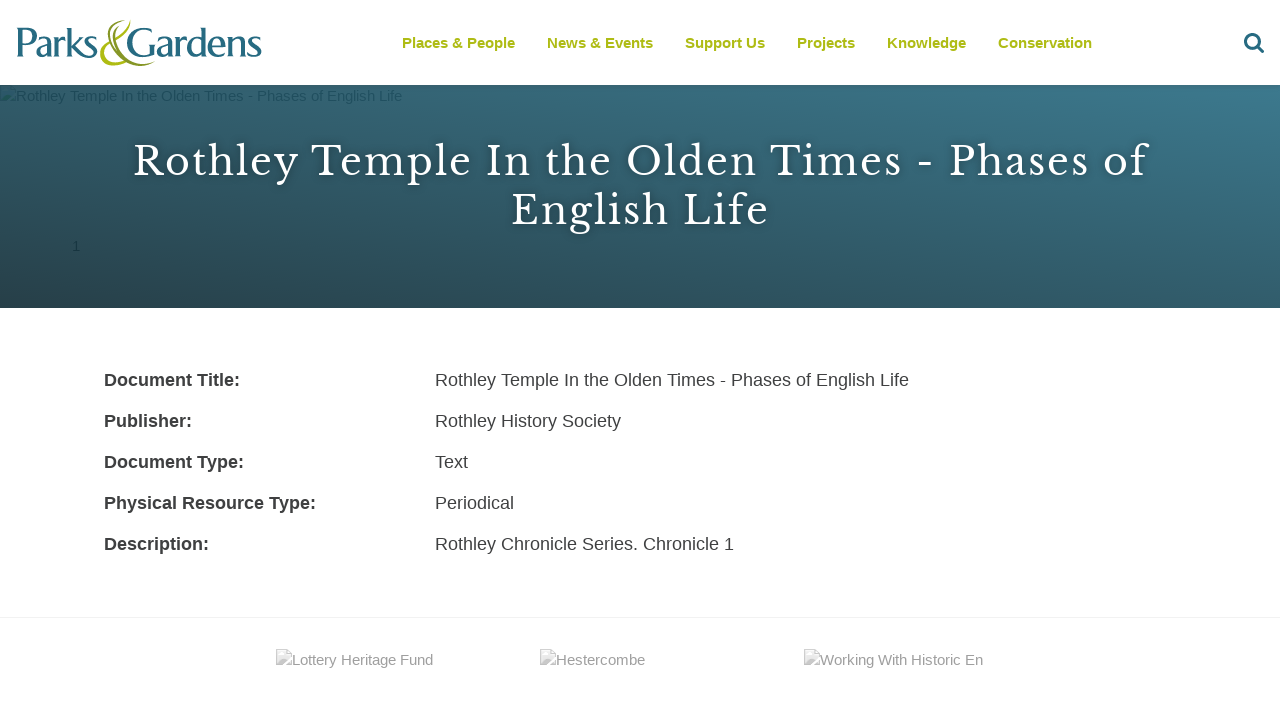

--- FILE ---
content_type: text/html; charset=utf-8
request_url: https://www.google.com/recaptcha/api2/aframe
body_size: 266
content:
<!DOCTYPE HTML><html><head><meta http-equiv="content-type" content="text/html; charset=UTF-8"></head><body><script nonce="qyY8cuWOSrXyMCmEfGe8Sg">/** Anti-fraud and anti-abuse applications only. See google.com/recaptcha */ try{var clients={'sodar':'https://pagead2.googlesyndication.com/pagead/sodar?'};window.addEventListener("message",function(a){try{if(a.source===window.parent){var b=JSON.parse(a.data);var c=clients[b['id']];if(c){var d=document.createElement('img');d.src=c+b['params']+'&rc='+(localStorage.getItem("rc::a")?sessionStorage.getItem("rc::b"):"");window.document.body.appendChild(d);sessionStorage.setItem("rc::e",parseInt(sessionStorage.getItem("rc::e")||0)+1);localStorage.setItem("rc::h",'1768884175165');}}}catch(b){}});window.parent.postMessage("_grecaptcha_ready", "*");}catch(b){}</script></body></html>